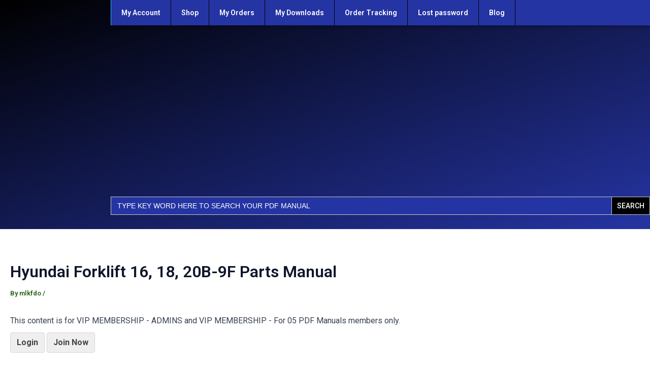

--- FILE ---
content_type: text/html; charset=utf-8
request_url: https://www.google.com/recaptcha/api2/aframe
body_size: 268
content:
<!DOCTYPE HTML><html><head><meta http-equiv="content-type" content="text/html; charset=UTF-8"></head><body><script nonce="4ec3XHbuF8S8LUJj_pHMCQ">/** Anti-fraud and anti-abuse applications only. See google.com/recaptcha */ try{var clients={'sodar':'https://pagead2.googlesyndication.com/pagead/sodar?'};window.addEventListener("message",function(a){try{if(a.source===window.parent){var b=JSON.parse(a.data);var c=clients[b['id']];if(c){var d=document.createElement('img');d.src=c+b['params']+'&rc='+(localStorage.getItem("rc::a")?sessionStorage.getItem("rc::b"):"");window.document.body.appendChild(d);sessionStorage.setItem("rc::e",parseInt(sessionStorage.getItem("rc::e")||0)+1);localStorage.setItem("rc::h",'1769686334210');}}}catch(b){}});window.parent.postMessage("_grecaptcha_ready", "*");}catch(b){}</script></body></html>

--- FILE ---
content_type: text/css
request_url: https://repair-manuals.com/wp-content/uploads/elementor/css/post-72732.css?ver=1769213684
body_size: 846
content:
.elementor-72732 .elementor-element.elementor-element-f725664 > .elementor-container > .elementor-column > .elementor-widget-wrap{align-content:flex-start;align-items:flex-start;}.elementor-72732 .elementor-element.elementor-element-f725664:not(.elementor-motion-effects-element-type-background), .elementor-72732 .elementor-element.elementor-element-f725664 > .elementor-motion-effects-container > .elementor-motion-effects-layer{background-color:transparent;background-image:linear-gradient(161deg, var( --e-global-color-fe722f7 ) 0%, #2534A3 100%);}.elementor-72732 .elementor-element.elementor-element-f725664{transition:background 0.3s, border 0.3s, border-radius 0.3s, box-shadow 0.3s;}.elementor-72732 .elementor-element.elementor-element-f725664 > .elementor-background-overlay{transition:background 0.3s, border-radius 0.3s, opacity 0.3s;}.elementor-widget-image .widget-image-caption{color:var( --e-global-color-text );font-family:var( --e-global-typography-text-font-family ), Sans-serif;font-weight:var( --e-global-typography-text-font-weight );}.elementor-72732 .elementor-element.elementor-element-ff53807{width:var( --container-widget-width, 65.572% );max-width:65.572%;--container-widget-width:65.572%;--container-widget-flex-grow:0;}.elementor-72732 .elementor-element.elementor-element-a68eff7 > .elementor-element-populated{transition:background 0.3s, border 0.3s, border-radius 0.3s, box-shadow 0.3s;}.elementor-72732 .elementor-element.elementor-element-a68eff7 > .elementor-element-populated > .elementor-background-overlay{transition:background 0.3s, border-radius 0.3s, opacity 0.3s;}.elementor-widget-eael-simple-menu .eael-simple-menu >li > a, .eael-simple-menu-container .eael-simple-menu-toggle-text{font-family:var( --e-global-typography-primary-font-family ), Sans-serif;font-weight:var( --e-global-typography-primary-font-weight );}.elementor-widget-eael-simple-menu .eael-simple-menu li ul li > a{font-family:var( --e-global-typography-primary-font-family ), Sans-serif;font-weight:var( --e-global-typography-primary-font-weight );}.elementor-72732 .elementor-element.elementor-element-7ba697c .eael-simple-menu-container{background-color:#2534A3;box-shadow:0px 0px 10px 0px rgba(0,0,0,0.5);}.elementor-72732 .elementor-element.elementor-element-7ba697c .eael-simple-menu-container .eael-simple-menu.eael-simple-menu-horizontal{background-color:#2534A3;}.elementor-72732 .elementor-element.elementor-element-7ba697c .eael-simple-menu-container, .elementor-72732 .elementor-element.elementor-element-7ba697c .eael-simple-menu-container .eael-simple-menu-toggle, .elementor-72732 .elementor-element.elementor-element-7ba697c .eael-simple-menu.eael-simple-menu-horizontal.eael-simple-menu-responsive{border-style:none;}.elementor-72732 .elementor-element.elementor-element-7ba697c .eael-simple-menu.eael-simple-menu-horizontal:not(.eael-simple-menu-responsive) > li > a{border-right:1px solid #000000;}.elementor-72732 .elementor-element.elementor-element-7ba697c .eael-simple-menu-align-center .eael-simple-menu.eael-simple-menu-horizontal:not(.eael-simple-menu-responsive) > li:first-child > a{border-left:1px solid #000000;}.elementor-72732 .elementor-element.elementor-element-7ba697c .eael-simple-menu-align-right .eael-simple-menu.eael-simple-menu-horizontal:not(.eael-simple-menu-responsive) > li:first-child > a{border-left:1px solid #000000;}.elementor-72732 .elementor-element.elementor-element-7ba697c .eael-simple-menu.eael-simple-menu-horizontal.eael-simple-menu-responsive > li:not(:last-child) > a{border-bottom:1px solid #000000;}.elementor-72732 .elementor-element.elementor-element-7ba697c .eael-simple-menu.eael-simple-menu-vertical > li:not(:last-child) > a{border-bottom:1px solid #000000;}.elementor-72732 .elementor-element.elementor-element-7ba697c .eael-simple-menu li > a{color:var( --e-global-color-f86a012 );}.elementor-72732 .elementor-element.elementor-element-7ba697c .eael-simple-menu li > a > span svg{fill:var( --e-global-color-f86a012 );}.elementor-72732 .elementor-element.elementor-element-7ba697c .eael-simple-menu-toggle-text{color:var( --e-global-color-f86a012 );}.elementor-72732 .elementor-element.elementor-element-7ba697c .eael-simple-menu li a span, .elementor-72732 .elementor-element.elementor-element-7ba697c .eael-simple-menu li span.eael-simple-menu-indicator{font-size:15px;}.elementor-72732 .elementor-element.elementor-element-7ba697c .eael-simple-menu li a span, .elementor-72732 .elementor-element.elementor-element-7ba697c .eael-simple-menu li span.eael-simple-menu-indicator i{font-size:15px;}.elementor-72732 .elementor-element.elementor-element-7ba697c .eael-simple-menu li span.eael-simple-menu-indicator svg{width:15px;height:15px;line-height:15px;}.elementor-72732 .elementor-element.elementor-element-7ba697c .eael-simple-menu li span svg{width:15px;height:15px;line-height:15px;}.elementor-72732 .elementor-element.elementor-element-7ba697c .eael-simple-menu li:hover > a{color:var( --e-global-color-682ece7 );}.elementor-72732 .elementor-element.elementor-element-7ba697c .eael-simple-menu li:hover > a > span svg{fill:var( --e-global-color-682ece7 );}.elementor-72732 .elementor-element.elementor-element-7ba697c .eael-simple-menu li .eael-simple-menu-indicator:hover:before{color:#f44336;}.elementor-72732 .elementor-element.elementor-element-7ba697c .eael-simple-menu li .eael-simple-menu-indicator:hover i{color:#f44336;}.elementor-72732 .elementor-element.elementor-element-7ba697c .eael-simple-menu li .eael-simple-menu-indicator:hover svg{fill:#f44336;}.elementor-72732 .elementor-element.elementor-element-7ba697c .eael-simple-menu li .eael-simple-menu-indicator:hover{background-color:#ffffff;border-color:#f44336;}.elementor-72732 .elementor-element.elementor-element-7ba697c .eael-simple-menu li .eael-simple-menu-indicator.eael-simple-menu-indicator-open:before{color:#f44336 !important;}.elementor-72732 .elementor-element.elementor-element-7ba697c .eael-simple-menu li .eael-simple-menu-indicator.eael-simple-menu-indicator-open svg{fill:#f44336 !important;}.elementor-72732 .elementor-element.elementor-element-7ba697c .eael-simple-menu li .eael-simple-menu-indicator.eael-simple-menu-indicator-open i{color:#f44336 !important;}.elementor-72732 .elementor-element.elementor-element-7ba697c .eael-simple-menu li .eael-simple-menu-indicator.eael-simple-menu-indicator-open{background-color:#ffffff !important;border-color:#f44336 !important;}.elementor-72732 .elementor-element.elementor-element-7ba697c .eael-simple-menu-container .eael-simple-menu-toggle{background-color:#000000;}.elementor-72732 .elementor-element.elementor-element-7ba697c .eael-simple-menu-container .eael-simple-menu-toggle i{color:#ffffff;}.elementor-72732 .elementor-element.elementor-element-7ba697c .eael-simple-menu-container .eael-simple-menu-toggle svg{fill:#ffffff;}.elementor-72732 .elementor-element.elementor-element-7ba697c .eael-simple-menu.eael-simple-menu-horizontal li ul li a{padding-left:20px;padding-right:20px;}.elementor-72732 .elementor-element.elementor-element-7ba697c .eael-simple-menu.eael-simple-menu-horizontal li ul li > a{border-bottom:1px solid #FFFFFF;}.elementor-72732 .elementor-element.elementor-element-7ba697c .eael-simple-menu.eael-simple-menu-vertical li ul li > a{border-bottom:1px solid #FFFFFF;}.elementor-72732 .elementor-element.elementor-element-7ba697c .eael-simple-menu li ul li > a{color:var( --e-global-color-f86a012 );}.elementor-72732 .elementor-element.elementor-element-7ba697c .eael-simple-menu li ul li a span{font-size:12px;}.elementor-72732 .elementor-element.elementor-element-7ba697c .eael-simple-menu li ul li span.eael-simple-menu-indicator{font-size:12px;}.elementor-72732 .elementor-element.elementor-element-7ba697c .eael-simple-menu li ul li span.eael-simple-menu-indicator i{font-size:12px;}.elementor-72732 .elementor-element.elementor-element-7ba697c .eael-simple-menu li ul li .eael-simple-menu-indicator svg{width:12px;height:12px;line-height:12px;}.elementor-72732 .elementor-element.elementor-element-7ba697c .eael-simple-menu li ul li .eael-simple-menu-indicator:hover:before{color:#f44336 !important;}.elementor-72732 .elementor-element.elementor-element-7ba697c .eael-simple-menu li ul li .eael-simple-menu-indicator.eael-simple-menu-indicator-open:before{color:#f44336 !important;}.elementor-72732 .elementor-element.elementor-element-7ba697c .eael-simple-menu li ul li .eael-simple-menu-indicator:hover{background-color:#ffffff !important;border-color:#f44336 !important;}.elementor-72732 .elementor-element.elementor-element-7ba697c .eael-simple-menu li ul li .eael-simple-menu-indicator.eael-simple-menu-indicator-open{background-color:#ffffff !important;border-color:#f44336 !important;}.elementor-widget-text-editor{color:var( --e-global-color-text );font-family:var( --e-global-typography-text-font-family ), Sans-serif;font-weight:var( --e-global-typography-text-font-weight );}.elementor-widget-text-editor.elementor-drop-cap-view-stacked .elementor-drop-cap{background-color:var( --e-global-color-primary );}.elementor-widget-text-editor.elementor-drop-cap-view-framed .elementor-drop-cap, .elementor-widget-text-editor.elementor-drop-cap-view-default .elementor-drop-cap{color:var( --e-global-color-primary );border-color:var( --e-global-color-primary );}@media(min-width:768px){.elementor-72732 .elementor-element.elementor-element-7018dda{width:17.029%;}.elementor-72732 .elementor-element.elementor-element-a68eff7{width:82.971%;}}